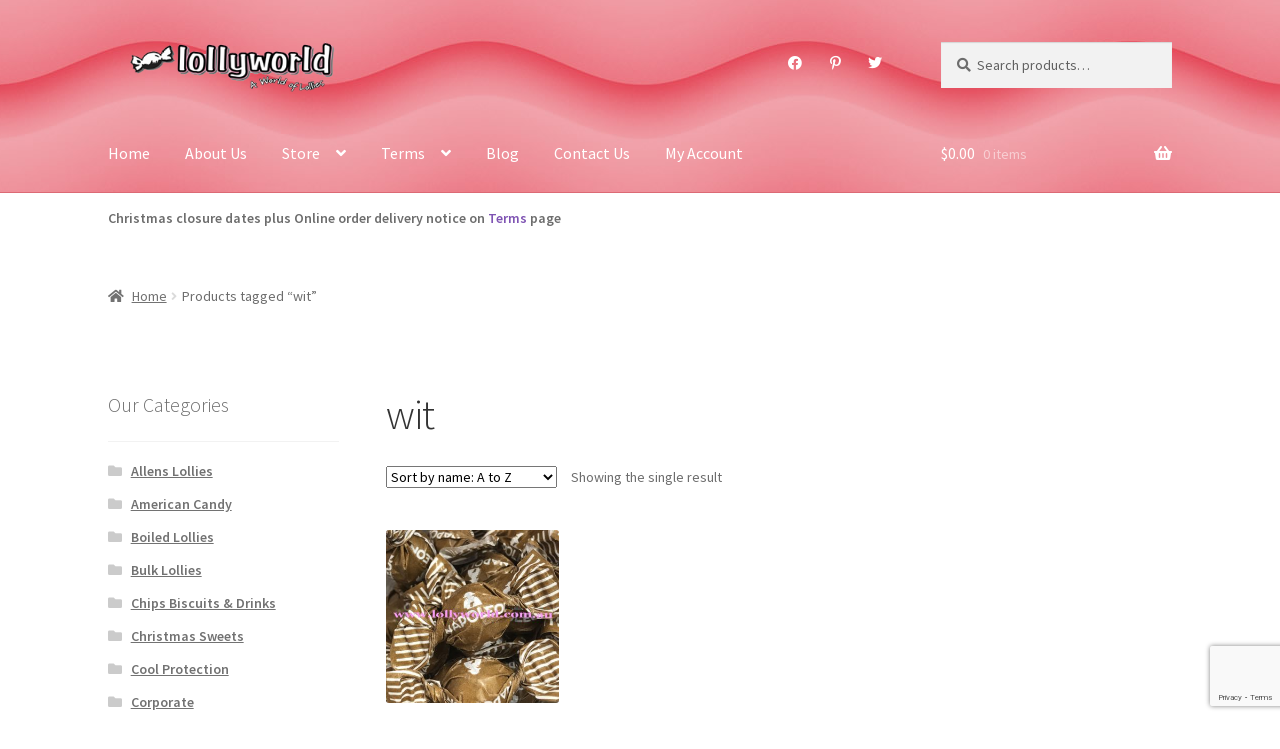

--- FILE ---
content_type: text/html; charset=utf-8
request_url: https://www.google.com/recaptcha/api2/anchor?ar=1&k=6LdKGUkgAAAAAL1zVZqm83oOqPdgQZJqrjWcc2YU&co=aHR0cHM6Ly9sb2xseXdvcmxkLmNvbS5hdTo0NDM.&hl=en&v=PoyoqOPhxBO7pBk68S4YbpHZ&size=invisible&anchor-ms=40000&execute-ms=30000&cb=2i7z9cxo6s2s
body_size: 48690
content:
<!DOCTYPE HTML><html dir="ltr" lang="en"><head><meta http-equiv="Content-Type" content="text/html; charset=UTF-8">
<meta http-equiv="X-UA-Compatible" content="IE=edge">
<title>reCAPTCHA</title>
<style type="text/css">
/* cyrillic-ext */
@font-face {
  font-family: 'Roboto';
  font-style: normal;
  font-weight: 400;
  font-stretch: 100%;
  src: url(//fonts.gstatic.com/s/roboto/v48/KFO7CnqEu92Fr1ME7kSn66aGLdTylUAMa3GUBHMdazTgWw.woff2) format('woff2');
  unicode-range: U+0460-052F, U+1C80-1C8A, U+20B4, U+2DE0-2DFF, U+A640-A69F, U+FE2E-FE2F;
}
/* cyrillic */
@font-face {
  font-family: 'Roboto';
  font-style: normal;
  font-weight: 400;
  font-stretch: 100%;
  src: url(//fonts.gstatic.com/s/roboto/v48/KFO7CnqEu92Fr1ME7kSn66aGLdTylUAMa3iUBHMdazTgWw.woff2) format('woff2');
  unicode-range: U+0301, U+0400-045F, U+0490-0491, U+04B0-04B1, U+2116;
}
/* greek-ext */
@font-face {
  font-family: 'Roboto';
  font-style: normal;
  font-weight: 400;
  font-stretch: 100%;
  src: url(//fonts.gstatic.com/s/roboto/v48/KFO7CnqEu92Fr1ME7kSn66aGLdTylUAMa3CUBHMdazTgWw.woff2) format('woff2');
  unicode-range: U+1F00-1FFF;
}
/* greek */
@font-face {
  font-family: 'Roboto';
  font-style: normal;
  font-weight: 400;
  font-stretch: 100%;
  src: url(//fonts.gstatic.com/s/roboto/v48/KFO7CnqEu92Fr1ME7kSn66aGLdTylUAMa3-UBHMdazTgWw.woff2) format('woff2');
  unicode-range: U+0370-0377, U+037A-037F, U+0384-038A, U+038C, U+038E-03A1, U+03A3-03FF;
}
/* math */
@font-face {
  font-family: 'Roboto';
  font-style: normal;
  font-weight: 400;
  font-stretch: 100%;
  src: url(//fonts.gstatic.com/s/roboto/v48/KFO7CnqEu92Fr1ME7kSn66aGLdTylUAMawCUBHMdazTgWw.woff2) format('woff2');
  unicode-range: U+0302-0303, U+0305, U+0307-0308, U+0310, U+0312, U+0315, U+031A, U+0326-0327, U+032C, U+032F-0330, U+0332-0333, U+0338, U+033A, U+0346, U+034D, U+0391-03A1, U+03A3-03A9, U+03B1-03C9, U+03D1, U+03D5-03D6, U+03F0-03F1, U+03F4-03F5, U+2016-2017, U+2034-2038, U+203C, U+2040, U+2043, U+2047, U+2050, U+2057, U+205F, U+2070-2071, U+2074-208E, U+2090-209C, U+20D0-20DC, U+20E1, U+20E5-20EF, U+2100-2112, U+2114-2115, U+2117-2121, U+2123-214F, U+2190, U+2192, U+2194-21AE, U+21B0-21E5, U+21F1-21F2, U+21F4-2211, U+2213-2214, U+2216-22FF, U+2308-230B, U+2310, U+2319, U+231C-2321, U+2336-237A, U+237C, U+2395, U+239B-23B7, U+23D0, U+23DC-23E1, U+2474-2475, U+25AF, U+25B3, U+25B7, U+25BD, U+25C1, U+25CA, U+25CC, U+25FB, U+266D-266F, U+27C0-27FF, U+2900-2AFF, U+2B0E-2B11, U+2B30-2B4C, U+2BFE, U+3030, U+FF5B, U+FF5D, U+1D400-1D7FF, U+1EE00-1EEFF;
}
/* symbols */
@font-face {
  font-family: 'Roboto';
  font-style: normal;
  font-weight: 400;
  font-stretch: 100%;
  src: url(//fonts.gstatic.com/s/roboto/v48/KFO7CnqEu92Fr1ME7kSn66aGLdTylUAMaxKUBHMdazTgWw.woff2) format('woff2');
  unicode-range: U+0001-000C, U+000E-001F, U+007F-009F, U+20DD-20E0, U+20E2-20E4, U+2150-218F, U+2190, U+2192, U+2194-2199, U+21AF, U+21E6-21F0, U+21F3, U+2218-2219, U+2299, U+22C4-22C6, U+2300-243F, U+2440-244A, U+2460-24FF, U+25A0-27BF, U+2800-28FF, U+2921-2922, U+2981, U+29BF, U+29EB, U+2B00-2BFF, U+4DC0-4DFF, U+FFF9-FFFB, U+10140-1018E, U+10190-1019C, U+101A0, U+101D0-101FD, U+102E0-102FB, U+10E60-10E7E, U+1D2C0-1D2D3, U+1D2E0-1D37F, U+1F000-1F0FF, U+1F100-1F1AD, U+1F1E6-1F1FF, U+1F30D-1F30F, U+1F315, U+1F31C, U+1F31E, U+1F320-1F32C, U+1F336, U+1F378, U+1F37D, U+1F382, U+1F393-1F39F, U+1F3A7-1F3A8, U+1F3AC-1F3AF, U+1F3C2, U+1F3C4-1F3C6, U+1F3CA-1F3CE, U+1F3D4-1F3E0, U+1F3ED, U+1F3F1-1F3F3, U+1F3F5-1F3F7, U+1F408, U+1F415, U+1F41F, U+1F426, U+1F43F, U+1F441-1F442, U+1F444, U+1F446-1F449, U+1F44C-1F44E, U+1F453, U+1F46A, U+1F47D, U+1F4A3, U+1F4B0, U+1F4B3, U+1F4B9, U+1F4BB, U+1F4BF, U+1F4C8-1F4CB, U+1F4D6, U+1F4DA, U+1F4DF, U+1F4E3-1F4E6, U+1F4EA-1F4ED, U+1F4F7, U+1F4F9-1F4FB, U+1F4FD-1F4FE, U+1F503, U+1F507-1F50B, U+1F50D, U+1F512-1F513, U+1F53E-1F54A, U+1F54F-1F5FA, U+1F610, U+1F650-1F67F, U+1F687, U+1F68D, U+1F691, U+1F694, U+1F698, U+1F6AD, U+1F6B2, U+1F6B9-1F6BA, U+1F6BC, U+1F6C6-1F6CF, U+1F6D3-1F6D7, U+1F6E0-1F6EA, U+1F6F0-1F6F3, U+1F6F7-1F6FC, U+1F700-1F7FF, U+1F800-1F80B, U+1F810-1F847, U+1F850-1F859, U+1F860-1F887, U+1F890-1F8AD, U+1F8B0-1F8BB, U+1F8C0-1F8C1, U+1F900-1F90B, U+1F93B, U+1F946, U+1F984, U+1F996, U+1F9E9, U+1FA00-1FA6F, U+1FA70-1FA7C, U+1FA80-1FA89, U+1FA8F-1FAC6, U+1FACE-1FADC, U+1FADF-1FAE9, U+1FAF0-1FAF8, U+1FB00-1FBFF;
}
/* vietnamese */
@font-face {
  font-family: 'Roboto';
  font-style: normal;
  font-weight: 400;
  font-stretch: 100%;
  src: url(//fonts.gstatic.com/s/roboto/v48/KFO7CnqEu92Fr1ME7kSn66aGLdTylUAMa3OUBHMdazTgWw.woff2) format('woff2');
  unicode-range: U+0102-0103, U+0110-0111, U+0128-0129, U+0168-0169, U+01A0-01A1, U+01AF-01B0, U+0300-0301, U+0303-0304, U+0308-0309, U+0323, U+0329, U+1EA0-1EF9, U+20AB;
}
/* latin-ext */
@font-face {
  font-family: 'Roboto';
  font-style: normal;
  font-weight: 400;
  font-stretch: 100%;
  src: url(//fonts.gstatic.com/s/roboto/v48/KFO7CnqEu92Fr1ME7kSn66aGLdTylUAMa3KUBHMdazTgWw.woff2) format('woff2');
  unicode-range: U+0100-02BA, U+02BD-02C5, U+02C7-02CC, U+02CE-02D7, U+02DD-02FF, U+0304, U+0308, U+0329, U+1D00-1DBF, U+1E00-1E9F, U+1EF2-1EFF, U+2020, U+20A0-20AB, U+20AD-20C0, U+2113, U+2C60-2C7F, U+A720-A7FF;
}
/* latin */
@font-face {
  font-family: 'Roboto';
  font-style: normal;
  font-weight: 400;
  font-stretch: 100%;
  src: url(//fonts.gstatic.com/s/roboto/v48/KFO7CnqEu92Fr1ME7kSn66aGLdTylUAMa3yUBHMdazQ.woff2) format('woff2');
  unicode-range: U+0000-00FF, U+0131, U+0152-0153, U+02BB-02BC, U+02C6, U+02DA, U+02DC, U+0304, U+0308, U+0329, U+2000-206F, U+20AC, U+2122, U+2191, U+2193, U+2212, U+2215, U+FEFF, U+FFFD;
}
/* cyrillic-ext */
@font-face {
  font-family: 'Roboto';
  font-style: normal;
  font-weight: 500;
  font-stretch: 100%;
  src: url(//fonts.gstatic.com/s/roboto/v48/KFO7CnqEu92Fr1ME7kSn66aGLdTylUAMa3GUBHMdazTgWw.woff2) format('woff2');
  unicode-range: U+0460-052F, U+1C80-1C8A, U+20B4, U+2DE0-2DFF, U+A640-A69F, U+FE2E-FE2F;
}
/* cyrillic */
@font-face {
  font-family: 'Roboto';
  font-style: normal;
  font-weight: 500;
  font-stretch: 100%;
  src: url(//fonts.gstatic.com/s/roboto/v48/KFO7CnqEu92Fr1ME7kSn66aGLdTylUAMa3iUBHMdazTgWw.woff2) format('woff2');
  unicode-range: U+0301, U+0400-045F, U+0490-0491, U+04B0-04B1, U+2116;
}
/* greek-ext */
@font-face {
  font-family: 'Roboto';
  font-style: normal;
  font-weight: 500;
  font-stretch: 100%;
  src: url(//fonts.gstatic.com/s/roboto/v48/KFO7CnqEu92Fr1ME7kSn66aGLdTylUAMa3CUBHMdazTgWw.woff2) format('woff2');
  unicode-range: U+1F00-1FFF;
}
/* greek */
@font-face {
  font-family: 'Roboto';
  font-style: normal;
  font-weight: 500;
  font-stretch: 100%;
  src: url(//fonts.gstatic.com/s/roboto/v48/KFO7CnqEu92Fr1ME7kSn66aGLdTylUAMa3-UBHMdazTgWw.woff2) format('woff2');
  unicode-range: U+0370-0377, U+037A-037F, U+0384-038A, U+038C, U+038E-03A1, U+03A3-03FF;
}
/* math */
@font-face {
  font-family: 'Roboto';
  font-style: normal;
  font-weight: 500;
  font-stretch: 100%;
  src: url(//fonts.gstatic.com/s/roboto/v48/KFO7CnqEu92Fr1ME7kSn66aGLdTylUAMawCUBHMdazTgWw.woff2) format('woff2');
  unicode-range: U+0302-0303, U+0305, U+0307-0308, U+0310, U+0312, U+0315, U+031A, U+0326-0327, U+032C, U+032F-0330, U+0332-0333, U+0338, U+033A, U+0346, U+034D, U+0391-03A1, U+03A3-03A9, U+03B1-03C9, U+03D1, U+03D5-03D6, U+03F0-03F1, U+03F4-03F5, U+2016-2017, U+2034-2038, U+203C, U+2040, U+2043, U+2047, U+2050, U+2057, U+205F, U+2070-2071, U+2074-208E, U+2090-209C, U+20D0-20DC, U+20E1, U+20E5-20EF, U+2100-2112, U+2114-2115, U+2117-2121, U+2123-214F, U+2190, U+2192, U+2194-21AE, U+21B0-21E5, U+21F1-21F2, U+21F4-2211, U+2213-2214, U+2216-22FF, U+2308-230B, U+2310, U+2319, U+231C-2321, U+2336-237A, U+237C, U+2395, U+239B-23B7, U+23D0, U+23DC-23E1, U+2474-2475, U+25AF, U+25B3, U+25B7, U+25BD, U+25C1, U+25CA, U+25CC, U+25FB, U+266D-266F, U+27C0-27FF, U+2900-2AFF, U+2B0E-2B11, U+2B30-2B4C, U+2BFE, U+3030, U+FF5B, U+FF5D, U+1D400-1D7FF, U+1EE00-1EEFF;
}
/* symbols */
@font-face {
  font-family: 'Roboto';
  font-style: normal;
  font-weight: 500;
  font-stretch: 100%;
  src: url(//fonts.gstatic.com/s/roboto/v48/KFO7CnqEu92Fr1ME7kSn66aGLdTylUAMaxKUBHMdazTgWw.woff2) format('woff2');
  unicode-range: U+0001-000C, U+000E-001F, U+007F-009F, U+20DD-20E0, U+20E2-20E4, U+2150-218F, U+2190, U+2192, U+2194-2199, U+21AF, U+21E6-21F0, U+21F3, U+2218-2219, U+2299, U+22C4-22C6, U+2300-243F, U+2440-244A, U+2460-24FF, U+25A0-27BF, U+2800-28FF, U+2921-2922, U+2981, U+29BF, U+29EB, U+2B00-2BFF, U+4DC0-4DFF, U+FFF9-FFFB, U+10140-1018E, U+10190-1019C, U+101A0, U+101D0-101FD, U+102E0-102FB, U+10E60-10E7E, U+1D2C0-1D2D3, U+1D2E0-1D37F, U+1F000-1F0FF, U+1F100-1F1AD, U+1F1E6-1F1FF, U+1F30D-1F30F, U+1F315, U+1F31C, U+1F31E, U+1F320-1F32C, U+1F336, U+1F378, U+1F37D, U+1F382, U+1F393-1F39F, U+1F3A7-1F3A8, U+1F3AC-1F3AF, U+1F3C2, U+1F3C4-1F3C6, U+1F3CA-1F3CE, U+1F3D4-1F3E0, U+1F3ED, U+1F3F1-1F3F3, U+1F3F5-1F3F7, U+1F408, U+1F415, U+1F41F, U+1F426, U+1F43F, U+1F441-1F442, U+1F444, U+1F446-1F449, U+1F44C-1F44E, U+1F453, U+1F46A, U+1F47D, U+1F4A3, U+1F4B0, U+1F4B3, U+1F4B9, U+1F4BB, U+1F4BF, U+1F4C8-1F4CB, U+1F4D6, U+1F4DA, U+1F4DF, U+1F4E3-1F4E6, U+1F4EA-1F4ED, U+1F4F7, U+1F4F9-1F4FB, U+1F4FD-1F4FE, U+1F503, U+1F507-1F50B, U+1F50D, U+1F512-1F513, U+1F53E-1F54A, U+1F54F-1F5FA, U+1F610, U+1F650-1F67F, U+1F687, U+1F68D, U+1F691, U+1F694, U+1F698, U+1F6AD, U+1F6B2, U+1F6B9-1F6BA, U+1F6BC, U+1F6C6-1F6CF, U+1F6D3-1F6D7, U+1F6E0-1F6EA, U+1F6F0-1F6F3, U+1F6F7-1F6FC, U+1F700-1F7FF, U+1F800-1F80B, U+1F810-1F847, U+1F850-1F859, U+1F860-1F887, U+1F890-1F8AD, U+1F8B0-1F8BB, U+1F8C0-1F8C1, U+1F900-1F90B, U+1F93B, U+1F946, U+1F984, U+1F996, U+1F9E9, U+1FA00-1FA6F, U+1FA70-1FA7C, U+1FA80-1FA89, U+1FA8F-1FAC6, U+1FACE-1FADC, U+1FADF-1FAE9, U+1FAF0-1FAF8, U+1FB00-1FBFF;
}
/* vietnamese */
@font-face {
  font-family: 'Roboto';
  font-style: normal;
  font-weight: 500;
  font-stretch: 100%;
  src: url(//fonts.gstatic.com/s/roboto/v48/KFO7CnqEu92Fr1ME7kSn66aGLdTylUAMa3OUBHMdazTgWw.woff2) format('woff2');
  unicode-range: U+0102-0103, U+0110-0111, U+0128-0129, U+0168-0169, U+01A0-01A1, U+01AF-01B0, U+0300-0301, U+0303-0304, U+0308-0309, U+0323, U+0329, U+1EA0-1EF9, U+20AB;
}
/* latin-ext */
@font-face {
  font-family: 'Roboto';
  font-style: normal;
  font-weight: 500;
  font-stretch: 100%;
  src: url(//fonts.gstatic.com/s/roboto/v48/KFO7CnqEu92Fr1ME7kSn66aGLdTylUAMa3KUBHMdazTgWw.woff2) format('woff2');
  unicode-range: U+0100-02BA, U+02BD-02C5, U+02C7-02CC, U+02CE-02D7, U+02DD-02FF, U+0304, U+0308, U+0329, U+1D00-1DBF, U+1E00-1E9F, U+1EF2-1EFF, U+2020, U+20A0-20AB, U+20AD-20C0, U+2113, U+2C60-2C7F, U+A720-A7FF;
}
/* latin */
@font-face {
  font-family: 'Roboto';
  font-style: normal;
  font-weight: 500;
  font-stretch: 100%;
  src: url(//fonts.gstatic.com/s/roboto/v48/KFO7CnqEu92Fr1ME7kSn66aGLdTylUAMa3yUBHMdazQ.woff2) format('woff2');
  unicode-range: U+0000-00FF, U+0131, U+0152-0153, U+02BB-02BC, U+02C6, U+02DA, U+02DC, U+0304, U+0308, U+0329, U+2000-206F, U+20AC, U+2122, U+2191, U+2193, U+2212, U+2215, U+FEFF, U+FFFD;
}
/* cyrillic-ext */
@font-face {
  font-family: 'Roboto';
  font-style: normal;
  font-weight: 900;
  font-stretch: 100%;
  src: url(//fonts.gstatic.com/s/roboto/v48/KFO7CnqEu92Fr1ME7kSn66aGLdTylUAMa3GUBHMdazTgWw.woff2) format('woff2');
  unicode-range: U+0460-052F, U+1C80-1C8A, U+20B4, U+2DE0-2DFF, U+A640-A69F, U+FE2E-FE2F;
}
/* cyrillic */
@font-face {
  font-family: 'Roboto';
  font-style: normal;
  font-weight: 900;
  font-stretch: 100%;
  src: url(//fonts.gstatic.com/s/roboto/v48/KFO7CnqEu92Fr1ME7kSn66aGLdTylUAMa3iUBHMdazTgWw.woff2) format('woff2');
  unicode-range: U+0301, U+0400-045F, U+0490-0491, U+04B0-04B1, U+2116;
}
/* greek-ext */
@font-face {
  font-family: 'Roboto';
  font-style: normal;
  font-weight: 900;
  font-stretch: 100%;
  src: url(//fonts.gstatic.com/s/roboto/v48/KFO7CnqEu92Fr1ME7kSn66aGLdTylUAMa3CUBHMdazTgWw.woff2) format('woff2');
  unicode-range: U+1F00-1FFF;
}
/* greek */
@font-face {
  font-family: 'Roboto';
  font-style: normal;
  font-weight: 900;
  font-stretch: 100%;
  src: url(//fonts.gstatic.com/s/roboto/v48/KFO7CnqEu92Fr1ME7kSn66aGLdTylUAMa3-UBHMdazTgWw.woff2) format('woff2');
  unicode-range: U+0370-0377, U+037A-037F, U+0384-038A, U+038C, U+038E-03A1, U+03A3-03FF;
}
/* math */
@font-face {
  font-family: 'Roboto';
  font-style: normal;
  font-weight: 900;
  font-stretch: 100%;
  src: url(//fonts.gstatic.com/s/roboto/v48/KFO7CnqEu92Fr1ME7kSn66aGLdTylUAMawCUBHMdazTgWw.woff2) format('woff2');
  unicode-range: U+0302-0303, U+0305, U+0307-0308, U+0310, U+0312, U+0315, U+031A, U+0326-0327, U+032C, U+032F-0330, U+0332-0333, U+0338, U+033A, U+0346, U+034D, U+0391-03A1, U+03A3-03A9, U+03B1-03C9, U+03D1, U+03D5-03D6, U+03F0-03F1, U+03F4-03F5, U+2016-2017, U+2034-2038, U+203C, U+2040, U+2043, U+2047, U+2050, U+2057, U+205F, U+2070-2071, U+2074-208E, U+2090-209C, U+20D0-20DC, U+20E1, U+20E5-20EF, U+2100-2112, U+2114-2115, U+2117-2121, U+2123-214F, U+2190, U+2192, U+2194-21AE, U+21B0-21E5, U+21F1-21F2, U+21F4-2211, U+2213-2214, U+2216-22FF, U+2308-230B, U+2310, U+2319, U+231C-2321, U+2336-237A, U+237C, U+2395, U+239B-23B7, U+23D0, U+23DC-23E1, U+2474-2475, U+25AF, U+25B3, U+25B7, U+25BD, U+25C1, U+25CA, U+25CC, U+25FB, U+266D-266F, U+27C0-27FF, U+2900-2AFF, U+2B0E-2B11, U+2B30-2B4C, U+2BFE, U+3030, U+FF5B, U+FF5D, U+1D400-1D7FF, U+1EE00-1EEFF;
}
/* symbols */
@font-face {
  font-family: 'Roboto';
  font-style: normal;
  font-weight: 900;
  font-stretch: 100%;
  src: url(//fonts.gstatic.com/s/roboto/v48/KFO7CnqEu92Fr1ME7kSn66aGLdTylUAMaxKUBHMdazTgWw.woff2) format('woff2');
  unicode-range: U+0001-000C, U+000E-001F, U+007F-009F, U+20DD-20E0, U+20E2-20E4, U+2150-218F, U+2190, U+2192, U+2194-2199, U+21AF, U+21E6-21F0, U+21F3, U+2218-2219, U+2299, U+22C4-22C6, U+2300-243F, U+2440-244A, U+2460-24FF, U+25A0-27BF, U+2800-28FF, U+2921-2922, U+2981, U+29BF, U+29EB, U+2B00-2BFF, U+4DC0-4DFF, U+FFF9-FFFB, U+10140-1018E, U+10190-1019C, U+101A0, U+101D0-101FD, U+102E0-102FB, U+10E60-10E7E, U+1D2C0-1D2D3, U+1D2E0-1D37F, U+1F000-1F0FF, U+1F100-1F1AD, U+1F1E6-1F1FF, U+1F30D-1F30F, U+1F315, U+1F31C, U+1F31E, U+1F320-1F32C, U+1F336, U+1F378, U+1F37D, U+1F382, U+1F393-1F39F, U+1F3A7-1F3A8, U+1F3AC-1F3AF, U+1F3C2, U+1F3C4-1F3C6, U+1F3CA-1F3CE, U+1F3D4-1F3E0, U+1F3ED, U+1F3F1-1F3F3, U+1F3F5-1F3F7, U+1F408, U+1F415, U+1F41F, U+1F426, U+1F43F, U+1F441-1F442, U+1F444, U+1F446-1F449, U+1F44C-1F44E, U+1F453, U+1F46A, U+1F47D, U+1F4A3, U+1F4B0, U+1F4B3, U+1F4B9, U+1F4BB, U+1F4BF, U+1F4C8-1F4CB, U+1F4D6, U+1F4DA, U+1F4DF, U+1F4E3-1F4E6, U+1F4EA-1F4ED, U+1F4F7, U+1F4F9-1F4FB, U+1F4FD-1F4FE, U+1F503, U+1F507-1F50B, U+1F50D, U+1F512-1F513, U+1F53E-1F54A, U+1F54F-1F5FA, U+1F610, U+1F650-1F67F, U+1F687, U+1F68D, U+1F691, U+1F694, U+1F698, U+1F6AD, U+1F6B2, U+1F6B9-1F6BA, U+1F6BC, U+1F6C6-1F6CF, U+1F6D3-1F6D7, U+1F6E0-1F6EA, U+1F6F0-1F6F3, U+1F6F7-1F6FC, U+1F700-1F7FF, U+1F800-1F80B, U+1F810-1F847, U+1F850-1F859, U+1F860-1F887, U+1F890-1F8AD, U+1F8B0-1F8BB, U+1F8C0-1F8C1, U+1F900-1F90B, U+1F93B, U+1F946, U+1F984, U+1F996, U+1F9E9, U+1FA00-1FA6F, U+1FA70-1FA7C, U+1FA80-1FA89, U+1FA8F-1FAC6, U+1FACE-1FADC, U+1FADF-1FAE9, U+1FAF0-1FAF8, U+1FB00-1FBFF;
}
/* vietnamese */
@font-face {
  font-family: 'Roboto';
  font-style: normal;
  font-weight: 900;
  font-stretch: 100%;
  src: url(//fonts.gstatic.com/s/roboto/v48/KFO7CnqEu92Fr1ME7kSn66aGLdTylUAMa3OUBHMdazTgWw.woff2) format('woff2');
  unicode-range: U+0102-0103, U+0110-0111, U+0128-0129, U+0168-0169, U+01A0-01A1, U+01AF-01B0, U+0300-0301, U+0303-0304, U+0308-0309, U+0323, U+0329, U+1EA0-1EF9, U+20AB;
}
/* latin-ext */
@font-face {
  font-family: 'Roboto';
  font-style: normal;
  font-weight: 900;
  font-stretch: 100%;
  src: url(//fonts.gstatic.com/s/roboto/v48/KFO7CnqEu92Fr1ME7kSn66aGLdTylUAMa3KUBHMdazTgWw.woff2) format('woff2');
  unicode-range: U+0100-02BA, U+02BD-02C5, U+02C7-02CC, U+02CE-02D7, U+02DD-02FF, U+0304, U+0308, U+0329, U+1D00-1DBF, U+1E00-1E9F, U+1EF2-1EFF, U+2020, U+20A0-20AB, U+20AD-20C0, U+2113, U+2C60-2C7F, U+A720-A7FF;
}
/* latin */
@font-face {
  font-family: 'Roboto';
  font-style: normal;
  font-weight: 900;
  font-stretch: 100%;
  src: url(//fonts.gstatic.com/s/roboto/v48/KFO7CnqEu92Fr1ME7kSn66aGLdTylUAMa3yUBHMdazQ.woff2) format('woff2');
  unicode-range: U+0000-00FF, U+0131, U+0152-0153, U+02BB-02BC, U+02C6, U+02DA, U+02DC, U+0304, U+0308, U+0329, U+2000-206F, U+20AC, U+2122, U+2191, U+2193, U+2212, U+2215, U+FEFF, U+FFFD;
}

</style>
<link rel="stylesheet" type="text/css" href="https://www.gstatic.com/recaptcha/releases/PoyoqOPhxBO7pBk68S4YbpHZ/styles__ltr.css">
<script nonce="flGP8dtV8cpQD1d85x3qMA" type="text/javascript">window['__recaptcha_api'] = 'https://www.google.com/recaptcha/api2/';</script>
<script type="text/javascript" src="https://www.gstatic.com/recaptcha/releases/PoyoqOPhxBO7pBk68S4YbpHZ/recaptcha__en.js" nonce="flGP8dtV8cpQD1d85x3qMA">
      
    </script></head>
<body><div id="rc-anchor-alert" class="rc-anchor-alert"></div>
<input type="hidden" id="recaptcha-token" value="[base64]">
<script type="text/javascript" nonce="flGP8dtV8cpQD1d85x3qMA">
      recaptcha.anchor.Main.init("[\x22ainput\x22,[\x22bgdata\x22,\x22\x22,\[base64]/[base64]/[base64]/KE4oMTI0LHYsdi5HKSxMWihsLHYpKTpOKDEyNCx2LGwpLFYpLHYpLFQpKSxGKDE3MSx2KX0scjc9ZnVuY3Rpb24obCl7cmV0dXJuIGx9LEM9ZnVuY3Rpb24obCxWLHYpe04odixsLFYpLFZbYWtdPTI3OTZ9LG49ZnVuY3Rpb24obCxWKXtWLlg9KChWLlg/[base64]/[base64]/[base64]/[base64]/[base64]/[base64]/[base64]/[base64]/[base64]/[base64]/[base64]\\u003d\x22,\[base64]\x22,\x22w7orw6EhesKUw406L3zDrCNcwoYHw7rCoMOyJRsNUsOVHwHDtWzCnT1OFTsmwo5nworCtSzDvCDDrmBtwofClVnDg2JKwr8VwpPCpwPDjMK0w6QTFEYkMcKCw5/CmMOYw7bDhsO/wo/Cpm8YTsO6w6pFw7fDscK6CnFiwq3DhU49a8K7w4bCp8OIBsO/wrA9DcOTEsKnVkNDw4QOKMOsw5TDuhnCusOAYQATYAUxw6/CkyFXwrLDvxVWQ8K0wqFuVsOFw7fDoknDm8O4wpHDqlxcODbDp8KbH0HDhWJZOTfDscOowpPDj8OmwpfCuD3CusKKNhHCmMKBwooaw5vDuH5nw7gqAcKrTsKtwqzDrsKCUl1rw4zDsxYcfwZibcKiw65TY8OXwpfCmVrDihVsecODCAfCscOTwq7DtsK/wqzDt1tURDwyTS9pBsK2w7pJXHDDrMKeHcKJWyrCkx7CjDrCl8Oww5PCpDfDu8KUwr3CsMOuIcOzI8OkDnXCt24eR8Kmw4DDgMKWwoHDiMKIw5Vtwq1Ww57DlcKxdsKUwo/Ck27CjsKYd3HDncOkwrInEh7CrMKBPMOrD8Kmw73Cv8KvUAXCv17CicKBw4krwqdTw4t0Q1U7LBFYwoTCnCTDjhtqbA5Qw4QNbxAtIMOZJ3Nww6g0HioswrYheMKPbsKKRDvDlm/DmcKNw73DuU/Cv8OzMzc4A2nCncKDw67DosKYQ8OXL8Ofw67Ct0vDh8KKHEXChcKyH8O9wqjDtsONTDjCmjXDs3HDtsOCUcOJaMOPVcOhwrM1G8OSwqHCncO/[base64]/CqsOQwocqwr8qLRBQbg4Jw5HDlBHDliLCoQ/CksKrGARMUmRZwrNFwpJKFsKcw6hVSEHCosKsw6LCvcKaQcO1TsKYwr/[base64]/DvMOkw69cF8OIwqvCjsKfe8KiAyPDpMOrwozDvj3Djg3DqMKgwqTCvsOSWMOYwrDCqsORcn3DqGnDoAnDiMObwpoEwrnDuSoow45zw6lKCcKRw4/CrFbDlMOWH8KeK2FDCsKjRi7ChMOqTgs2I8OCNsK5w7Qbw4zCvxQ/PsOFwqhpWC/[base64]/CpAjDizjCs8K+MhzCj8OXw5DChgcUM8OiwrciQV0bY8Khwr3DuhzDi1VGwohzRMKcS3xnw73DssONa1A+TyTDr8KaV1bCqTTCmMKzQ8O2cEExwqFEeMKPw7bCrj04fMOzH8KybULDu8Kiw4kqw7PDoSTDhsOfwotEbSZAwpDDoMK0wo1/[base64]/DhAYlw7YxwoDDmsOUwrlfRV3DsMOfw7EmFTFqw7s2FsOiHjbDt8O7bmF+w4/CjmoTOMOpZmfCl8O4w7XClR3CkkzCqcOxw5zDsEQvacKsHUbCsmnDmcKmw7cnwrTDusO6wrILHlPDsyhKwqAxScO2LjN8T8KbwoVaB8OTwrXDoMOoH1XCp8KZw63CkzTDoMODw5/DucK2wqM6w613a0ZKwrDCvwtYasK9w6LCiMKpfsOnw4jCksKtwohTbV1rC8K9B8KYwpsGNcOJPcOQG8O2w4jCq1fChXPDh8Kqwp/CsMK7wolwSMOdwpfDvnkAIznCmQMbw7suw5UfwojClwzClMOYw4PCoglbwrzCr8OwLTzCpsO7w5NHw6vCqTZ3w51iwpwHw5d8w7LDmMOsUMO3wrxrwp5mB8OwI8OjSW/CqUbDgsOqSMKqLcK6wpVIwql0GsOkw7ghwp9Tw5Q9M8K9w6nCpMOSBU1Hw5VIwqXChMO8ecOOw4fCv8KlwrVlw7DDpsKWw6/DscOyMBQ8wq9/w4EuLE1Jw65EecOYGsOTw5l0wr1/w67Cq8OKwpd/[base64]/[base64]/wpFNwpbDmlhCwrUwJy9pw4MZwpfChsK2woLDuXNbwow7SsKXw7MYRcKqwoDCq8OxbMK+w71yT1FNwrPDo8OpZk3DssOzw6MLw6HDmGFLwp9td8KMw6jClcKlJMKSGivDgg0+akPCvMKqDnjDtHvDvMK/w7/DlMOxw70KQzjCiDPCtV8BwqdhTsKEEsOSKUTCtcKWwp4Kw6xILEnDqWnCnMKjGBM0Qhl4EQ7CnMKBwpB6w5zCgMKlw58lCQV2AhkvZsK/L8O7w4B7VcOOw6JHwqxvwrrDpSLDoTzCtMKMf3gaw7/[base64]/Dj2vDixs+w6LCl8KwaC89AW/DnytnfXzCkcKDWEnDmw/DoF/DpFoCw7xgXnXCv8OtXMKfw7bCl8Kpwp/Crx4iNsKCVyDCq8KVw7nCkSXCgCTDkcOcScOsY8K4w5Jtwo/CtitgOGpbw4FmwrRMPHViX15gwog2w59PwpfDtWsUGVrChsKqwrRNw4UBwr/Ck8KwwqfDpMKRSMOMKR51w7kCwq4ww6QQw6Eswq3DpBXClnzCvsOaw4xHOF9+wrzCi8KlccOiXXg4wqoEGgMQEcOxSjEmaMO1C8OJw4jDssKpUmXCi8K/[base64]/C8O5w6IhBsO0ZxbCgVVswrfCjxDDvEd7wpk2w6gJRjcNEAjDgmTDrMOuMsO4ThfDncKQwpdVLTgLw7PCm8KPVXzDhxdnw6zDiMKYwo/ClcKQRsKJZU54XRFowpMFw6JWw4Buw5fCvEfDpFvDklRpw53Drwwhw5hYVlV7w5HClzLCp8KbK21IIUTCkjDCncKWaWTDhMO7wod4aRRbw6xFVcK0T8KowoxSw40UesO2K8Kqwq9Bwr/Cj1rCgMK8wqo0TsKXw5JfeivCgV9BHsOZTsOFBMO8YcK0dUnDgifDt3bDj2bDoB7DscOuw5Bjwq1Yw4zCpcK2w6fChl9fw4g2KMKhwoLDssKZwozCmFYZe8KCRMKawr0vPyPDmcOcwpQzTMKUXsOLF1TCjsKLwrdkGmRWWy/[base64]/CjcOVLGbDpggvw7vCo8OfdcK2w78Xw4jDkFjDjCLDgn/CsHRta8O/di/DrCtKw7TDjnk/wrB7w7g+LXbDv8O4FsKVXcKqfsOsT8K4RsO3WB9yJ8KxVMOzSUJPw6nDmQbCiHXCpDDCi1PDmTlnw6UiZsOTVVwGwp/Do3d7IWzCl3I6wobDiHHDp8KVw7zCq21Qw5LCjxtIwrPCpcOuw5/Ds8OsMTbCvMKgKmQcw50pwq5lwrvDi1nDrgDDtHtsd8K7w4xJXcKrwrUIcXXDnsKIECx/esKsw5TCuQXCuBdMOnF4wpfCvcOaesKdw6BGwqkFwoABw54/eMKqw5DDpMOEASDDrsK9wpjCmsOiNF7CgMKXwofCmBTDiyHDicOLRV4HQsKRw4dkw7fDr0DDk8ObUMKcexXDpmvDtsKoIsOiKUkNw4YWccORwrU4BcOjJjp5w5jCoMKQwpkAwrAUVj3DuUN/w73DhsKEwq/DvMKzw7FeHhjClcKgNHwhw47Di8KFPRRLN8KZwqzDnSfDr8KdSUkqwovDocKUM8O5EGvDncOBwrzDh8KZw5jCuFBhw5YlezppwphTdGRpFlfDmMK2PG/CphTCnFXDlcKYDhbCocO9bQjCkCzCh1VXf8OowoHCjzPDsEgARkbDsVzDqcKewpcnB24mQsOWDsKNwpTDpcOCY0jCmT/DhcKwasOVwpzDksOEeHbDliPDhwFNw7/Cs8OiH8Ktdh5HIELCncKRZ8OvBcOEUHzCjcKYdcKAWQrCqhHCtsK4RcKdwqd1wonCk8OYw6HDsA4+P3LCt0cJwrPCusKMRMKVwq3DqzLClcKBwpDDjcKLK2rCucONZmknw5QRIFzCoMOuw6fDncKIB3tDwr8Aw4/DoHdow68IRX/CjR1Hw4DDo1HDhULCr8KoRybDsMOfwrzDs8Kpw6I3WgVSwrI2D8KqMMOCIWTCksKFwoXCkMOUP8OMw6EHAMO1woPCvMKWw79vDsKRZsKXTkfDv8OJwr4rwo5Twp3DsW7CpMODw7HChynDo8KLwq/DscKcGsOdH0hqw5PCgBIqUsKgwpDCjcKpw7LCrMKLccKOw57DhMKeJ8O9w7LDgcKPwrPDi14ZGQ0Bw4TCv1nCsHUrw6YpHhp/[base64]/Dti3ClmXCi8KrwqRucGUqGMOUwpzCg1fDn8KqKgvDk0NvwqDChsOPwqwkwpvCt8KQwrnDqynCi2wyaDzChDECUsKBdMKHwqAeX8KDFcO2DXh4w4DCqsOAPUzCtcK+w6N8XVLCpMOMw4RWw5Y2I8OmXsKwPijCmWNxPcKYw6DDsxN/[base64]/[base64]/CscKFWsOSwpFPwpfDlMOUwpvDscOtw4DCq8OWGMKWWlXCocKBa1QRw6TDnQTCrsKlBMKawpNbwpLCicOPw6dmwo3DkGowAsKZwoEhSW5iSF8ZF2h2d8O6w7l3TQvDokfCvis/[base64]/CrcKnUcOEVsKDVMK/w6LDg3rDrnkUZMOswpHClz/DhgoRwqXDgMO4w7XDssKUNkPClcK6w6Qmw7rClcO9w5/DqG3Du8K1wpLDijfChcK7wqTDvV/DosKZaR3CtsK6wrnDpF3DslrDqBoPw5BjDsO8W8OBwonCpjLCo8Opw7lWYMKmwpbCrsKOUUQ/wpjDslHCi8KswqpVwrMAI8K5PcK/DMOzXCQXwqB1DMOIwo3CgDPCvgRXw4DCpcKtBsKvw4MiWcOsXTxSw6RDw4FnSsK5M8KKf8OIdWZdwr3CnsOlZ20dYkh0I2FHck3Di2VdKcOdT8OQwrjDv8KYJjBTXsO/NwIjJMK3w5XDuC9MwqR/QT7Cm2FLcHnDpcOUw4zDrMK9XDfCvWgYEyPCnTzDo8OXPnbCq3o+wr/CrcKMw5PDvBfDvE8iw6fCuMOgw6UVw4nCjsObUcOlAMKNw6bCtcOcMRAPDGTCo8OSPsOHwqYmDcKNHmLDlsO+IsKiAxrDoGHCncOAw5zDgnbCgMKMEsO7wr/[base64]/Cn8OjRcKtFnXDsMKGwp5Gw4XDgMO1AsKmwq5bwqIXOkkRwoZKSV3CoyzCmhPDiG/DiDTDk1F8w4fCqz3CssOxw6PCvADCg8OcbQpRwoRww6cKwrnDqMOWVQdhwpI5woJzbMK4B8O1UcOHRnNTfMKcHxbDk8O4c8KqKx99w5XDrMOIw4bDm8KIDWFGw7ZJNhfDjF7DrsOZL8Olwq7DvzHDgsKRwrRJw74WwrpHwrlJw47CsQt7w7MtZyVZwqHDqcK7w5/[base64]/wp8Gw7xfwoLDvcOnwp3CnAzCoEHDsMO9GwnDkgnDh8OFdlZYw608w6fDmMOSw597KjfCr8O2C01+NkI8KsO5woRXwr17PTFAw7BDwo/CqMO7w5DDicODwqlQa8Kew6h6w67Dp8OGw517QsKqSS3DjsOOwrBHN8Kvw5zChMOdLcKWw6Byw4VIw7dhwpLDksKAw6d4w4XCi2DCj2clw7HDhB3Ctw88e0vComPDocOOw5HDs1fCo8Kow5PCh2bDnMO7VcKdw5/CnsOPPBFGwqzDlsOPGmjDo356w5nDmg4KwowHN1PCsEc5w7wMFVrDvFPDgTDCnU9bYWweOcK6w5hMBMOWMRLDhsKWwpjCsMO6HcOrI8Odw6TDpnvDvMKfbWojwrzDtzzDo8OIIcOQH8KVw5/CscKiSMKkw4nCssK+TcOBw7vDrMK1wobCsMKoABJaw5vDoi7DqsK+w6R0eMKuw4F0ecOqRcOzFjHDsMOCMMOzbcOfwrtNSMOXwpbCgkhwwo5KFQ8QV8OAWRjDv1sCQsKeccK5w4bCvgvCvhjCon4gwo3DqUUUwrnDrRNkHUTDicOYw7l/w4ZsOD/CqjJJwozDrlkxDXrDpMOHw6HDuzJPZcKmw5QYw5vCncKEwqvDv8O0FcO0wroUDsKoTsKKTMOZPlIKwpbCm8K7GsK7YgVrDsO2FhnDhcOgw4kfR2TDlV/CvGvCncOpwojCqlrClg/DtsO7wr4iw7VEwqQ/wrPDpMKswqjCvBxEw7BeQmDDh8KpwrMxWnscV2R4F0zDusKQSyEeBSF/bMODFcOdA8KtKhrCrcOkFgXDrcKNOcK7w6/[base64]/DpD5hw68Bw59rFMKyw4ddScODXMKDwopIw5ArIDpow7rDqEFhw45sOsOsw4B4wqXDoUzCsRE6e8OWw7YQwrtDfMKywqXCkQLClw3DgcKmw4/DqjxhYS1MwoXDgjUQw5XCsDnChX3ClGA/woRAeMKQw7wxwoQew55+EsOjw6/CocKVw4sba2jDpMOeGTA6LcKNesOYCiTCtcO2JcKNVTZfZsONdGDCh8KDw7zDn8ODBBPDvsKvw6HDpcKyHDE6wpTCq1TCqG8/w4cRMMKRw7szwpMPXcKOwqHCrgrDiyY9wpjCp8KLTATDs8ODw7MyDMKVEh7DiWzDqcKjwobDlBjDmcKbBQnCmAnCgxUxasKuw5hWw7QQw6Nowpx9wrJ9QXpFXVRVTMO5w5LDmMKdIFLCkEPDlsKlw5dSw6LCucKlKTfCh1JpYcO/H8OOKiXDkh9wNcOLMUnCtRLDgA83w507I0/Ds3E7w7AnXn/DhjvDgMK4dz7Crn/Dh2jDjMOjMlUPDDUNwpVWw5YEwrF+Nldgw6LCisKdwqXDmnozwpY/[base64]/I3jCrUHDhBHCsBvDp8K5worCicOwasOOP8OuOFYnw6Row4XChUnDgMOfFsOYw6VTw4PDqilDE2fDoRvCsxlswoLChRsUAhLDmcKmVx5hw4xIRcKlJ2/Cuj5sOMOKw7BRw5fCpsKxQznDrMKGwqtdN8OFVHDDvxcSwoFAw5FeDk43wrTDn8Khw5k+AjhXECLDlsKMKsKyHMOLw6Z3ECgAwosZw73Cnl40w5fDrMK2LMOJDsKJbsKMQV7CuFxCWUrDjsKBwp9NLMOKw4DDqcKXbl7CjT7DqsKZF8KzwqJWwpnDqMO/w5zDrsKzYsOwwrjCt1wxaMO9wrnDhcOIHlnDslkHHMKZFEJRwpPDlMO0ewHDrCsdDMOcwrtKP1xtYVvDiMKqw4kGW8OZJyDCtQbDsMOOw5gYwqRzwr/Dn2nCtkhswoDCnMKLwohxV8KCf8OjMhLCiMK+ZF9NwrdVEW08VWvCgsK6wq4+SnlyKsKHwqbCpWjDksKYw4N/w5RHwqvDucKxO0kpe8K1IxjCijLDksOcw4ZENmPClMKyUHPDhMKcw6Idw4FFwoceKmvDtcKdPMOOBMKMdzQEwq/DhAYkN1HCnQ89NMKCJSxYwrfDtsK/M2HDqcKkGcKawprDq8O4CcKgwpk2wozCqMOgF8OJwonCisKoXcOiKXDCvGLCqRw5RMKkw7jDoMO7w41fw50bNMK/[base64]/YkdLO8KwwohVwqrCqSPCgSjDoWvCl8KDwqvCjFzCr8K4wojDmkvDv8OQw7nDmH4Yw4N2wr5Tw6pJSClUCsKqw74JwqPDl8OMwprDh8KXSR/Co8K0YBEYecKZTsOfFMKYwoRAVMKmwokVEzXDt8KTwrDCv0BUwqzDli/DmQ7CiSkWYk5CwrDCjnvCqcKoZMOVwr8tDsKqM8OwwoHCsA9kDEhoAMKhw51dwqJvwp5jw4zDvDPCtMO3w7IKw7zCn2Aww5UZbcKTNxrCgMK7w5rCmhXDvsKsw7vCoF4nw51vwpxXw6dQwrVWBsOmLn/CrljCiMOCD3/Cl8KPw7rCpsOIOVJhw7DDo0VHA23CikDDnWt4wpxPwoPCjMODBDZfwoUnS8KgITjCs1t6ccKAwo/Dgx/CqcK7wrJbWQ3DtEN2AUbCol07w5nCvGdyw7TCq8KAa1PCtsK/[base64]/Cr8K2w5HDv8KfwoTClMK1DSbDtMK4wpjDj3nCv8OtW2/CscOOw7bDrFrCiQ5RwpgTw47Dt8OHQH1IGHnCi8O+wp7CmMKzVcOxV8O9d8K5e8KYSsOGbADDvCNeJMOvwqDDosKKw7DCsUk3C8K/[base64]/CusOUwrBxwqTCgjzDh8O9woHCocOCQih6wrXCq8K7c8Kew4nDvj/Ciy7CjMKDw5DCqcKwbGfDrkHCgXjDrMKZNsO8V0VAdXsWw5fCoxBHw5bDs8OTZcOkw4jDsm9Ew4pWIsK5wrINIBAKHjDCi3XCg2VDEsOgw7JcVMKpwqU2AHzClTAgw6bDn8KiAsKvVMKRJsONwpnCmMKbw6RowrxMeMK1WH/DnglEwqfDuxbDtFZVw5tDE8KuwqFiwrzCpcOXw7pdQUU+wr/CrcKfb1nCocKya8K+w5o9w5orLcOFIsO6JsK2w48pZ8K2MzTCiGQkRVMFw4XDpWchwrfDvMK/ZcKVT8ObwpPDksOAMG3CiMOpGncTw5/Cq8O2CsKCJFHDq8KQWyvCvsKewoBrw61vwqrDocKwXmIqLcOnYgHDpGdlMMKAIQnCocKqwoVhIRHCkUbCqFrCoQzDrg4TwopBwpHCrX/CgSlBdcO7WCAiw4DCpcKxNUnCoTzCp8Oiw60LwrpVw5oETAXChmXDk8KawqhAw4Q/[base64]/V8OOdyocwrTDvMKWMcOuwrkYGMOoQH0tZAN0w7tkPsKJw6PDiTXCjQjDmA83wqzCqMK0w7XCpMOCH8KdawN/[base64]/CoX/DrcKuPBQbEcOJZyYDwqYaV0wKDyAhSwQ4FcKgecOtasOJJxzCthXCsX5FwrJSXzsww7XDlMKtw5bClcKdWnjDqjdpwp1aw5xsfcKKD1/DmBQDcMO3QsK7w5/DpMOWci8SYcOFCmtGw7/CiF4ZGW54SW5ycFEvd8KiUcKXwowId8OsPcOPSsKtRMKlNMOPN8O8PMORwqoiwqM1cMOzw7xjQzA0OX4nJcKffWwUCQ00wpvDscOLwpJ/wpFxwpMAwqdgaytvfybDjMK3w59jH1rDlsKgUMKsw6DCgMO9bsKkG0fDr0bCtwYqwq7CgsKEQCjCicOHd8KcwoZ0wrTDtTsmwqhaNXgRwq7DokDCjMOHCsO4w7LDnMOVwqrCnB3DhsKtc8OxwrsvwqTDhMKXw57CmcKsasO/Qmdzb8K9AADDkzzDvsKIMsOWwp3DtMOsOAEuwrLDosOKwq4Gw6bCnRfDm8OZw6bDnMOow77Ch8Oew44uGw9LHg7DrCsOw4s3wox5EFpQE3nDsMO5w6jCm1PCsMOaMSzDnzrCvcK5acKqLmfCksO9M8OZwoJVLEYhBcKxwqhqw4TCqjVUwq/CrsK9BMKUwqkaw6EvP8OLOhvClMK8OsK7EwZUwrrCqsObKMK+w6gHwoRvcwVZw6/DlS0iCsKlJMKjVkshw6Y5w6XCksOLH8O5w51xHMOlNMKgejZhwqPCm8KdB8KPBcKLU8OhdsOSeMKXFWIeCMKwwqYHw7zCmMKZw7kXfTbCgMOvw6/CrBlVEBwSwonDh2ozw5/[base64]/AsOzw7dGwqhowq9yw5R9KmcqwqfCt8OteyzCjRgofcOfMcORGsKIw7pSCjHDpcOhw5nCr8K8w4jCqiPClB/DhhrDtk3CgxbCicO/wqDDg0HCvEtDasKlwqjCkD7Cj2DDogIRw4QNwrPDiMKyw5PDsRozTsOKw5LCm8KmZcO/woPDu8KQw4nCvAprw6JzwrdFw79UwovClhM0wo9GWn3Ch8OfFwXCmnfDvcOVQcO8w49GwokQZsOQwp/[base64]/DpcOgw6RiW8OpD8KlwopFwp8Uwq4/FW0qwqTDjcK5wqLClWYawq/[base64]/CojHDicKNwpIKwrAQw6o5Kl7Ci2kIw4IMfUTCucO7PsKpQEnCkT0rMsO5w4QISTlfFsO3w7jDhCMhwpLCjMKfw5nDqsKQBBlTPsKhwojCo8KCRz3ChsK9w7LCoHTDuMOqwr/Cv8KFwopnCCHClMKoV8OZahzCrsOawpLDjHVxwpHClm1+w53CjxltwrXDocKhw7FUw4AWw7PDkcK5XsK8wobDnnk6w5kKwqshw6DDq8Khw7svw4BVGcOYZyrDkk/DnMOdwqYww6oYwr4+w4goLA19NMOsOsKewpUcKH3DqCrDgsOjZlUOIcKfMHd+w5gPw7vDiMOkw47Co8KlCsKVVMOXX2jCmcKNKMKxw6rCusOXHMOowr/CqQXDnCrDk13DiBoOeMKQJ8OaaA3DrsKFOkQKw4LCoh7DjlYSwqLDpsKiwpUmwq/DqMKlGMKYPMK0EMO0woU6NX3Cr1FXXAHDo8KhfBtFJ8K/wqZMwoFkcMKhw4FJw4UPwrASYcKhCMKqw4c6TQJzwo1lwo/CjsKsZ8O5ZEDCrcKOw7Ygw53Dm8KdccOvw6HDncO/woAmw7jCgcOvOmjCt2p2wrDClMOeQ2w+aMOsFGXDicKswp5sw4PDlMOVwr8WwprDhixaw6tSw6cMwpMzMSfDiFHDrHjCmlLDhMO6clXDq0lhQ8KVSz/Cq8Oyw7E6IjdgeVB5MsOVw7/CtcOPbkvDtDI3NHAAUHvCrC15dwQbRSUkVMKQMH3Du8OLF8K8wqnDvcKNYWkCazbCgsOoUcKlw7nDihLDpwfDkcKMwozDmQtQA8K/wp/CqSvClkfDusKywpTDpsOqaw1XInDCon1NLTR0N8K4w63Cj3MWcWpsWX3CvMKTV8OwccOZNsO5MsOtwrBGbgrDicO/MlvDp8Kew5kNN8O2w6h2wqrDkGZKwq3DsWY3HMO3f8OTcsKVGnrCsFnDm3REw77DgT7DjX0gCgXDm8KgNcOqYx3DmndkF8KTwr9sDDfDriRRw6gRw5PCvcOQw45yB2PDhi/[base64]/[base64]/CrcO3GXjDncKAw59kQD/CngzDhFwwVcOiAWVgwovDpXvCt8KnGHfCowViwp9Kw7DDpcKWwqXCvsOkfibCkwzCvMKgwqXDgcO4ZMOiwrsPw6/CkcO8HxMiEB5PC8ORw7bCumXDmgXCljUpwrMbwqnCl8ODGMKUBjzDqH49WsOKwrDCg0NwYlctwpjClBViw4JPTmXDtRzCnF0zI8KBwpLDqcKcw4wML2fDlMOOwobCnsOBDcOBUMOmV8KRw6XDklbDiDvDrMOvK8KAN17CnClzDsOrwrU/PMOxwqoyG8Kqw4pNw4NIE8Oyw7LDnMOYfwEBw4LCkMKJXD/DtWHChsO3Uh7DmBAVJVAvwrrCtl3DtGfDriVQBEjDvWvCsnpmXmojw4rDosO5YGDDhR1OCjAxfsKmwoXCsE0hw7J0w6wjw7J4wpnDsMOSaQjDn8OAw4g/wo3DpBBXw5N6R2JREhXCv1DDogcJwro0BcOuKBICw53CncOvw5XDvBEJJcOzw5FFEX4HwqvDp8KVw7bDmsKdwpvCh8ObwoLDosK1ZjBkwpHCrmhZDDLCv8OsCMOEwoTDj8OGw4NZw4HCjsKZwpXCusK+M0zCgi9qw7HCqX/CrF7Dq8ODw74WUMK+VMKbdWvClBAiw6rClcOjwqdiw5jDkcKcwrDDjks2BcOXwqTCicKcw45kfcOETG7ChMOOKSXCkcKqR8K/RXsnRlt8w6E4YUhxYMOEZsKbw5bCoMKRw5ghQ8K3C8KhDxJzNcOIw7zDklzDuXPCm1vCiW5ENsKIcsOQw6VVw7l3wqwvFGPCncKGXU3DmcKMWsKvw5tpw4hiAMKUw5PCi8KNwrzDqlfClcK8w73CscKuUH7CtXcXScONwpnDusKiwp5qKis4PgXCgSdnw5HCikI8wo/Cs8ONw7nDuMOkwqvDm0TDlsOJwqPDr2vCpgbCvcOXABBRwqZjUkjCqcOhw4vCqUrDj1zCvsOBBw5Nwo89w7AUXAIjfykkXhl/[base64]/DpMOlNybCtMK0SyfCgMOuwol/wrrDi8K3w5hhEcOIwo9mw6oZwovDqCI8w6xJaMOXwqozYMOfw47Cp8O3w4gXwpnCi8O6fMOCwphmwo3DonAYI8ObwpNrw43CsybCvknDmmo3wptaMm/CnHfDgz48woTCn8OnWAxTw6BkFxrCvMK0w4TDhBTDqhvCv27CisOnw7xWw4Q5wqDCnSnChMORWsKVw4NNYGtuw4ktwpJoDmxla8KOw75/w7jCuTdmwqDDuELCk07Dv2Qhw4/DucKfw6vCo1Ucw5Rsw6lpB8OgwqDCq8OywpvCpcOmUHoFwrHCnsKRanPDpsO9w5Ynw53Dp8KZw5RTcE/CisKuMxLDusOUwrN7bCtfw6BTJcOdw5vCscO8P0B2wrYEfMK9wp9fHCpuwrxkdW/Do8KieSXDnHY3c8ONw6nCjcOfw7XCu8Ohw5ltworDicOywrARw5nDs8ORw53DpsOrQEsbw6DCpcKiw7vDuTpMPBd0wozDi8O6HyzDiGPDs8KrU1PCsMKGQcOCwqXDoMOawp/CnMKOwqFLw4M7w7Z/[base64]/Dmx/CisKsUi7DkcOZHBt5U3pSGcOLwo/Ctk3Cv8O0wo7DtF3Dt8KxTAvDklNHwolkwq1Ywo7CtsOPwp4wPMOWXh/CtmzCohrDgQ/DnGAIw5jDscKqHSgMw48Fe8OvwqRuZ8ORZ0t9UMOcBsO3YMOuwrTCrGzDs1YaTcOeKgrCrsKQw4DCvGBiwos+FsK8H8Opw4fDrSYsw6fDknh7w4TCiMK8w7PDhsO2wpzDnlnCkXIEw5nCrSDDoMKXKGtFw7LDmMKVJn7DqcKHw5k6U2vDvT7CnMK5wq/DkTcCwrTDsDLCosO2w4wkwrobw7/DvDgsIcKFw5DDv2ULFcOkd8KJBRXClcKSF2/Cl8Kzw6dowrcgJELCj8OpwrB8ecO5wpZ8R8ONacKzNMO4OTlFw5Ybwpl3w5zDimXDsRbCvcOaw4vCksK/KMKrw7DCuRbDkcONX8OEVG40CnxHEcK3wrjCr1svw77Cnw7Cjg7Cpwttw6fDgsKcw6tNaHslw4bDjlHDiMK+JUI+wrVDYMKAw7EPwq19w4DDm0HDiBNfw5s+wqAyw4rDgcO7wrDDicKFwrcKOcKUw47CpiHDmMOqSGfCvDbCl8OCGhzCucK/ZF/[base64]/wqnDk8KNesK7w6rCpydgwpZNwrV7WT/DsnTDmjZ+XhkSwpF1fcOjFcKOwq5RSMKtO8OJQEAMw5jCl8Kpw6HDgHXDuBnDuHB/[base64]/Du0DCscOGworDrwFzesKrP8Ogwr7DjnvCkFTCisK8AHFdw6o4FWzDnMOQWsOlwq/DgHzCvcOiw4YmWlFIw6nCr8OYw6YQw7XDvzjDhgzDvWUXwrXDtsKQwozDmsKUw7XCpi9Qw6wRfMKUCHfCuHzDjhQFwpwANXw6IMO2woxVLlIBfVDDsQHCnsKAF8KAcE7CoD8vw79/w6TDjAtSwoEyOBvCrcKgwoFOw7nCicOAa3onwqjDo8OZw7Z4NsKlw4d0wofCu8Oawr52wodkwoPCusKMeCvDvEPDqsOKQhpjwpt3dXLDssKzPcO7wpdYw5Zlw4PCjMKYw61mwoLCicOhw5HCtmN7dQvCp8KIwpfDpkp8w7ZowqTCsXtLwrvCmX7DvMK4w6JXwo/DqcOiwpMmZsOIL8Oxwo7CosKVwoRySVBww5Ecw4vChifCrBwvWB4aCC/[base64]/UzUTeMKeOMOAw7/Ct8K1woNcd8KlfMO8w5oWw7vDl8KkRn/ClRMgwqs1CnNUw5nDmDnCt8KRYVo0w5E7En7DqcObwo7Cp8ORwovCt8KtwpLDswBWwp7Ck2nChMKEwqI0YzPDv8OqwpzDtMKlwp1JwqfDrxcrT2fDgErCnVEkTk/Doj8hwrDCpAIMAsOkGSB6RcKcwovDpsKQw6rCk2coHMK0D8KVFcOiw7EXNsKQJMKxwrvDvWjCqcOOwrJ5wpjCrzlDCH/CucOOwodgAzkhw4Jdw6gDScKbw7jCv3gew5IyKyjCq8Kfwq9Hw6fDrMOEWsKbW3VCKisjVsO2wpzDlMK6Yw0/w5EDw7/[base64]/BiLCrMK8w43DmsKEN8Oowo/Dk2bCo8Ozw6PDkB/DklXCjMO8NsKAw5sdcQ5awqY5ITkUw63CscKSw5DDk8KlwpLDocOZwrsVTsOHw4HCr8OVw7w+VynDhSUUV2Fmw4ciw5oawp/Cq2nCpkBfLVPDmsOXaQrCijHDrMOtMhPCicOHwrfCkcKmOWVuCVRJCsKTw6QdAh7Cpnxyw7TDg2F4w4Y3wrzDjMODIcOlw6HDtsKlRlHCocO7PMKtwrtlw7TDkMKLF1fDqGISw7bDukQFe8KRSl1mwpLCm8Oqw5nCj8KDKk/CjCQPOsOhC8KUasOlw417Wg7Ds8OQwr7Dh8OJwoLCicKhw6sPH8Kmw5bCgsORcFTDpsK7WcOqwrFIwonCmcOXwpl6McOxHMKowr0Xw6jDvMKofXPDhcK8w7vDuHMqwqEka8KvwpF+RGzDoMKQF0ZHwpfCqVh/wq3DmVbCig7DlzHCsGNWwqLDoMOGwr/[base64]/[base64]/CtMOqw4XCvXpHG8KxH8O0IDzCvVDDr8OKw73DkMO/[base64]/Cr3ZvY8KDHsOJwrVCFWnDik/DjArCkHTDj8Omw61iw6LCtMOkw7RUDz/DuyXDuR1Mw5QELFjCnk/CpcOlw4BhWnwEw6XCiMKDwp7ChsKRCzkuw74uwpx3DR1MfMKKdC7DtMO3w5vCvcKfwoDDosOjwqnCnRvCrsO2MgLDvz0wBEZXw7/[base64]/wpcaLV7DphZzwqB4wpcJP8OTTMKywrYDw75+w79OwrpHIlXDpi/DmCnCvWEhw6rDicKJHsOQw5PDgMOMwqTDoMKVw5/[base64]/[base64]/Ck8O5LDjChsK5SlgQw4s6w43Do07DqzXDi8KYwo1DN3bDtAzDuMO8b8ONd8OkT8OZew/Dh35cwqFeeMObER1meg1JwpfChMK1EWXDosO/w6XDk8KUVFg1BhnDrMOqdsOMWiQfPXlBw53CrEpxw5LDiMOxKS1rw6PCm8Kjw79tw7whw6vCp1lPw44JChJqw7TDtcKLwqXCkX/Dsz1qXMKfHsOMwqDDqcOjw78CA1VdfxsLTMKYbMKPMcOcAVnChMKVOcKJKcKBw4XDsBzCgRsAYUZjw7jDmMOhLiPCrMKKP0bCj8KdQzHDmhTDhEjDtx/DosKSw4AuwrvCsltka3rDjMOMZMKjwppmT2zCqMKSBT8rwqEnfT8HElQww5TCtMO5wolhwo7DhcOAHsOlWMKhKg/DmsKyLMOhFsOkw5B1aSbCq8K7I8OmJcKqwoJhMXNawo7DsVsPKsOUwojDtMKFwpV9w4nDgC1GKTtSCsKIesKdw7kJwr0secK6aQpCwqXCljTDoHnCncOjw5rCucOYwrQ7w7ZYBMORw47Cn8KPc0fCm2tDwo/DpQxtw7MveMOMeMKEcT8XwrNbbMOEwovDqcK4C8O1ecKuwoFLMhrCrsKFf8OYZMK5Z0YJwotIw5c9a8ORwr3CgcOYwoluCsKhSzU4w4oRw5LCmXLDqMK/woYRwqfDtsKxE8KmDcK2NQtcwo5JKCTDu8KCHlZjw5PClMKsTMOKDBPCq3TCjRsrQMKsQsOJC8OjFcO7csOWGcKEw47Cjg/DgkDDm8OIRWjCuR3ClcKeZ8KpwrPDtMOHw7FMw5nCj0QGMl7CrcKtw7PDvy7DssKZw4wvBMOPVsKzZcKHw7xxw4zDiW3Cq3/CsGnCnR7DhQrDvsOywq19wqXCssODwrhRwpVJwqIUwpsKw7fCkcKScg3DkDfCnDzCisO1esOmH8K2BMOcWsOHAMKBBDd+QwfCkcKtF8OFwogPLz8DDcO3woRdLcOxCMOZK8K1wonDqMKuwopqQ8OpEALCjwHDuAvCgk/CokVhwpUWSlwAD8K9wqTDlCTDuiwMwpTCsn3DnsKxRsKFwokqwpjCvMKZw6k2w7vCisOhw5law6k1w5XDrMO/[base64]/CpMK6Z8KIwpp7a8O5DcO3w5vCpHNgGMOZVB/CgS3DnWwsUsO3wrXDqnEsK8ODwptidcKBfBLDo8KbMMKaYcOCMwbCp8K9O8OMAlskOmjDkMK4OsKdw5dVDm9kw6kIQsKBw4/DrMO3K8KDwpkAYkHDqhXCqXNSdcKGL8OpwpbDtTXDt8OXIsKaAFHChcOxPxkaQjbCqBXCtMOXwrbDmhbDrx9Sw5pOJ0cSL11OVcKUwrLDnRXCvBPDjMO0w5Fswo5rwpgtZcKFS8K1w7x9ImIITAjCp1wfPsKJwqkCwq/ChcOfeMKrw5/Ch8KewoXCvMOfAMK5wrQNTcOkwoDCgsOEw6LDt8Kjw5s+EsOEUsOsw5bCj8K7w4dew5bDsMKuXAgAPB1Ww4RaYVo7w5s3w7ZbRVTCkMKPw6BpwohURTnCmsOVTg/[base64]/[base64]/UXZUwpfCuyrDqsKrwo1Fw7/CvlkjwoURwpJ0QnDDs8OSCsO0wrjDh8K+XMOIasOHKT13ORNFDw9Wwq/DpjbCn0EdNw7DosKTNEHDssKkX2rCjiIUZMKKDCnDncKIwozDnWk9X8KWXMODwoEtwqnClsOeTjAjwqXDosOSw7YdTBnDjsK2w4BWwpbCmcOTAMKTVQQHw7vCi8OKw5AjwoDCh17ChgkrXcO1wrE/Gj8/[base64]/CksOQRhMMwpBHNMKYRcKxHSjCicOAw70WNmzDl8OpAsK9w5Nhwo7DoRTCpzPCjwddw51CwrnCkMOcwo4QCFXDksOdwpXDkhFxw4LDh8KJBMKcw7rDm0/DvMOEworDsMKiwpjClsKDwq7Dq3/[base64]/[base64]/CnsKtwqwIAcO7Y8OIwp1FcBJpODgHD8OGw5Nkw4vDlFw1w6TDm2wAccKgAcKBbMOFXMKqw7QWOcOjw4M5wqPDpz0BwoAkDMK6wqgPOX1wwqw/IkTDk3BUwrRnM8OYw57DusKcO0lhwpJ7NwvCpRnDn8K5w4NOwoQHw5HDunTCj8OWwr3Di8O/[base64]/YWjDtMKKwppYwrgvJE1cRMOpPVU+wovDp8OxFwITR3t+MsKUSMOFBQ7Cqho6W8K8ZcOTbFUJw63Dk8KYc8O4w4RPMGrDoXxhS0XDvcOZw4LDvy3DjRvDsxzCgsO/BANGQ8KMUn1wwpIew6LCvMOgOsKuK8KkJQFhwqnCu3FWM8KMw7/Cl8KHKcOJw5/DicOKTHQ7KMOEPsOiwrHCsVbDsMKqbU3CqcOmDwXDu8OERh4pwpkBwoc6wpnCtHvDpsO6w7ccQsOIDcKINcOMH8OrQ8KHRMK/JsOvwq1FwrVlwqoawqcHXsOOVxrCtsK6b3ULWzp2XMOgYsK1QsK0wpBJSEnCuXLCl2vDmMO4w4JpQQnDqsO/wrnCo8KVwrTCs8OOw5x8XsKEHSYlwo/CmcOCZwXDoGE1NsKNK2bCpcKiwq45SsKHwoVYwoPDqsOVDgUQwpzCscK+Iho3w4nDuR/Dik3CsMOCBMOzDioTw5nDgBnDriPDiA9uw7BILcOZwqjChRJBwrE4wq0nXMOFwpUuEXnDmQDDjcKkwrJ9LsKfw6t/w616woVSw7FYwp0Hw4fCn8K1LV7CsSd8wqs+wpXCvwLDtk5bwqBfw6R+wqw2wrrDh3o7L8KbBsO6wrzCqMK3w7JJwoTCpsOJw4nDn2khw6Eiw7vDjw/DoSzDlVjDtyPClsOGwqzCgsOKY1MawrklwrDCnn/CjMKjw6PDmTVVflfDrsKiG3hcC8Ofblsfw5vDvRXCrsOaMTHCnMK/DsO5w5nDicO6wpbDosOjwpDCghUfwrw5IMOzwpM+wrd6wpnCtwfDlcOFfyHCqMOHanHDm8OBUn17FcO7ZsK3woPCgMKzw6/DvW4pLXbDhcOmwqB4wr/DnkXCn8KSw5bDucOvwo8bw6HDrMK+HyHCkywPEjjDryNHw4h9MkzDpzXCucOtRyPDnsOaw5cVMn1BWsOrOMOJw4jDlsKKw7LCq3ANVG7CksO6KcKjwoBYaV7DksKfwq/DuQ9pBCXCucKfXsKEwq7CizNiwpNawozCnMOjcMOUw6vCmVrCix0dw6vDoDBXwpbDv8K9wpjDkMKvesObw4HCnWTCjxfDnE1hwp7DllrCkMOJB3ApHcOlw47Dvn8+BRHDisOQSMKawrjDvBfDvsOuF8OZAWZofcOYSMKjTygxSMOkD8KVwrnCrMKRwoXDvyRnw7t/w4/DusOdAMKzaMKFH8OuI8OhPcKbw6DDuyfColPDrlZKOcKIw57Cs8KowrnDg8KYU8OYwrrDk2ZmLjjCkg/DvTFxU8K0w5LDvw/Dg1gqS8K2wqlmw6BgAxjDs10/HcKOwqHClsOjw4BMWMKRHsKWw715wocpwo7DjMKHwpUFcxHCt8Kiw4tTwoRDF8K8ccKZwozCvzx6TsKdDMKWw53Cm8OsDidGw7XDrzrDkTXCmQVOCm0BTRDDncO0RAERwojDs1vDgX4\\u003d\x22],null,[\x22conf\x22,null,\x226LdKGUkgAAAAAL1zVZqm83oOqPdgQZJqrjWcc2YU\x22,0,null,null,null,0,[21,125,63,73,95,87,41,43,42,83,102,105,109,121],[1017145,217],0,null,null,null,null,0,null,0,null,700,1,null,0,\[base64]/76lBhnEnQkZnOKMAhmv8xEZ\x22,0,0,null,null,1,null,0,1,null,null,null,0],\x22https://lollyworld.com.au:443\x22,null,[3,1,1],null,null,null,1,3600,[\x22https://www.google.com/intl/en/policies/privacy/\x22,\x22https://www.google.com/intl/en/policies/terms/\x22],\x22Jn1vAGVTmU92FZBRN4FoMzGhZrsbdGBol1sSe8gnwqs\\u003d\x22,1,0,null,1,1768869257701,0,0,[151,20,189,196],null,[189,17,60],\x22RC-aIaOsGamGJzsdw\x22,null,null,null,null,null,\x220dAFcWeA7rHhTZleFOcl4h_M1Si-J3TWVZLw0Cvr-eCjqQwP8VoiGTlAuSCPhzmXxDG2-RX3x4w5dL9_1eerihtZ8XJrg6LPyGEg\x22,1768952057941]");
    </script></body></html>

--- FILE ---
content_type: text/css
request_url: https://lollyworld.com.au/wp-content/plugins/afterpay-woocommerce-1.3.1/css/afterpay.css?ver=83db0e67a615a05a5b99f9627962a63e
body_size: 988
content:
/* What is Afterpay modal */
#payment .payment_methods li .payment_box.payment_method_afterpay {
	padding-left: 5px;
	padding-right: 5px;
}

#afterpay-what-is-modal  img.afterpay-modal-image {
    display: block;
}
#afterpay-what-is-modal  img.afterpay-modal-image-mobile{
    display: none;
}

@media only screen and (max-width : 480px) {
    #afterpay-what-is-modal  img.afterpay-modal-image-mobile {
        display: block;
    }
    #afterpay-what-is-modal  img.afterpay-modal-image{
        display: none;
    }
}

/* Afterpay info in checkout */
#what-is-afterpay-trigger {
    margin-top: 0;
    margin-left: 0;
    float: none;
    
    font-family: Arial, sans-serif;
    font-size: 11px;
}

#afterpay-logo {
    height: 18px;
    float: none;
}

#dt_method_afterpaypayovertime span {
    margin-left: 10px;
}


.woocommerce #payment .payment_method_afterpay .form-list {
    padding-left: 0;
    margin-left: 0;
    text-align: center;
}

.woocommerce #payment .payment_method_afterpay .form-alt {
    display: inline-block; /* shrink-wrap the form, to make the footer align nicely */
    max-width: 100%;
    padding: 0px 0px 0px 0px !important;
}

.woocommerce #payment .payment_method_afterpay .total-due p {
    font-family: Arial, sans-serif;
    font-weight: 600;
    font-size: 12px;
    color: #A1A4A6;
    margin: 0 5px 0 0;
    text-transform: uppercase;
    float: left;
    height: 35px;
    line-height: 38px;
}

.woocommerce #payment .payment_method_afterpay .total-due span {
    font-family: Arial, sans-serif;
    font-weight: normal;
    font-size: 30px;
    height: 35px;
    line-height: 35px;
    color: #000000;
}

.woocommerce #payment .payment_method_afterpay .instalments {
    margin-bottom: 30px;
    position: relative;
}

.woocommerce #payment .payment_method_afterpay .instalments .header-text {
    font-family: Arial, sans-serif;
    /*font-weight: 600;*/
    /*font-size: 9px;*/
    color: #379dd6;
    margin: 10px 0;
    /*text-transform: uppercase;*/
    line-height: 20px;
}

.woocommerce #payment .payment_method_afterpay .instalments .cost,
.woocommerce #payment .payment_method_afterpay .instalments .icon,
.woocommerce #payment .payment_method_afterpay .instalments .instalment {
    display: table-row;
    /*position: relative;*/
}

.woocommerce #payment .payment_method_afterpay .instalments .icon:after {
    content: "";
    background: #f7f7f7;
    display: block;
    height: 1px;
    left: 30px;
    right: 30px;
    margin-top: -5px;
}

.woocommerce #payment .payment_method_afterpay .instalments li {
    display: table-cell;
    text-align: center;
    padding: 0 10px;
    border-bottom: 0px;
}

.woocommerce #payment .payment_method_afterpay .instalments li:first-child {
    padding-left: 0;
}

.woocommerce #payment .payment_method_afterpay .instalments li:last-child {
    padding-right: 0;
}

.woocommerce #payment .payment_method_afterpay .instalments .cost {
    font-size: 14px;
    color: #379dd6;
}

.woocommerce #payment .payment_method_afterpay .instalments .icon img {
    /*width: 50%;*/
    display: inline;
    position: relative;
    z-index: 1;
}

.woocommerce #payment .payment_method_afterpay .instalments .instalment {
    font-family: Arial, sans-serif;
    font-size: 11px;
    color: #A1A4A6;
}

.woocommerce #payment .payment_method_afterpay .instalment-footer {
    font-family: Arial, sans-serif;
    font-size: 11px;
    color: #636363;
    text-align: center;
}

.woocommerce #payment .payment_method_afterpay .instalment-footer p {
    margin-bottom: 0px
}

.woocommerce #payment .payment_method_afterpay .instalment-footer a {
    font-family: Arial, sans-serif;
    font-size: 11px;
    color: #A1A4A6;
    text-decoration: underline;
}

@media (min-width: 560px) {
    .woocommerce #payment .payment_method_afterpay .instalments li {
        padding: 0 30px;
    }

    .woocommerce #payment .payment_method_afterpay .instalments .header-text {
        font-size: 14px;
        text-align: center;
    }

    .woocommerce #payment .payment_method_afterpay .instalments .cost {
        font-size: 12px;
    }
}

/* By default, only show the callout text on the default checkout */
#afterpay-callout {
    display: none;
}

.checkout-onepage-index #afterpay-callout {
    display: block;
    margin-left: 0;
}